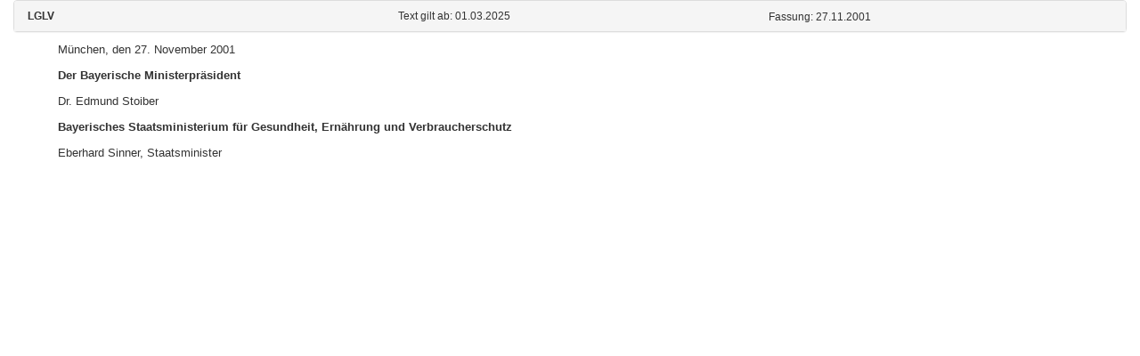

--- FILE ---
content_type: text/html; charset=utf-8
request_url: https://www.gesetze-bayern.de/Content/Document/BayLGLV-NN1?view=Print
body_size: 638
content:
<!DOCTYPE HTML PUBLIC "-//W3C//DTD XHTML 1.0 Strict//EN" "http://www.w3.org/TR/xhtml1/DTD/xhtml1-strict.dtd">

<html>
<head>
  <meta name="viewport" content="width=device-width" />
  <title>Bürgerservice - Druckvorschau</title>
  <style>
    body, html {
      font-size: 100% !important;
    }
    .panel-title {
      font-size: 90% !important;
    }
  </style>
  <link rel="stylesheet" href="/bundles/print.css" />
</head>
    <body>
        <div class="container-fluid">
            <div>
                

<div id="content" class="" style="padding:0px">
    <div class="panel panel-default">
        <div class="panel-heading" style="padding-top: 9px; padding-bottom: 6px">
            <div class="panel-title row">
                <div id="doc-metadata">
                        <div class="col-md-4">
                            <b>LGLV</b>
                        </div>
                        <div class="col-md-4">
                            Text gilt ab: 01.03.2025
                        </div>
                        <div class="col-md-4">
                            
                        </div>
                        <div class="col-md-4">
                            Fassung: 27.11.2001
                        </div>
                        <div class="col-md-4">
                            
                        </div>
                </div>
            </div>
        </div>
    </div>
    <div class="cont">
        
        <div class="paraheading">
          <div class="clearer"></div>
        </div>
        <div class="absatz paratext">München, den 27. November 2001</div>
        <div class="absatz paratext"> <span class="b">Der Bayerische Ministerpräsident</span> </div>
        <div class="absatz paratext">Dr. Edmund Stoiber</div>
        <div class="absatz paratext"> <span class="b">Bayerisches Staatsministerium für Gesundheit, Ernährung und Verbraucherschutz</span> </div>
        <div class="absatz paratext">Eberhard Sinner, Staatsminister</div>
      
    </div>
</div>

            </div>
        </div>
        <script type="text/javascript">
            window.print(); window.open('', '_self', '');
        </script>
    </body>
</html>
